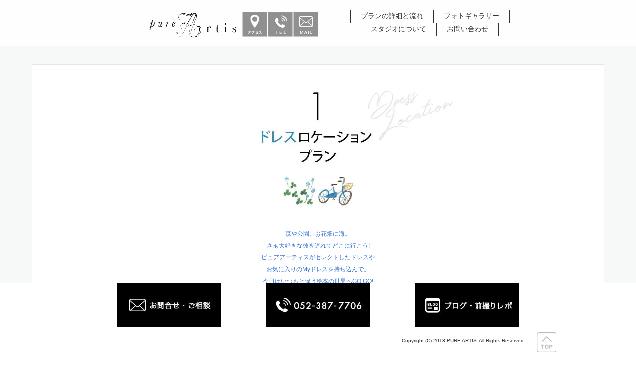

--- FILE ---
content_type: text/html; charset=UTF-8
request_url: https://www.pureartis.com/plan_flow.html
body_size: 7607
content:
<!DOCTYPE html>
<html lang="ja-JP">
 <head> 
  <meta charset="UTF-8"> 
  <meta http-equiv="content-type" content="text/html; charset=UTF-8"> 
  <meta name="robots" content="index"> 
  <meta name="viewport" content="width=device-width, initial-scale=1"> 
  <meta name="description" content="名古屋・岐阜・三重の人気フォトウェディング・前撮りならピュアアーティスがおすすめ。おしゃれな和装やドレスも充実の品揃え。結婚の写真だけ残したいおふたりにもオススメです！"> 
  <meta property="og:title" content="プランの詳細とお申込みの流れ｜結婚写真 名古屋 前撮りロケーションならピュアアーティス"> 
  <meta property="og:type" content="website"> 
  <meta property="og:image" content="http://www.pureartis.com/bdflashinfo/thumbnail.png"> 
  <meta property="og:url" content="http://www.pureartis.com/plan_flow.html"> 
  <meta property="og:site_name" content="結婚 写真 名古屋 前撮りロケーションならピュアアーティス"> 
  <meta property="og:description" content="名古屋・岐阜・三重の人気フォトウェディング・前撮りならピュアアーティスがおすすめ。おしゃれな和装やドレスも充実の品揃え。結婚の写真だけ残したいおふたりにもオススメです！"> 
  <meta name="twitter:card" content="summary_large_image"> 
  <meta name="twitter:image" content="http://www.pureartis.com/bdflashinfo/thumbnail.png"> 
  <meta name="note:card" content="summary_large_image"> 
  <link rel="canonical" href="http://www.pureartis.com/plan_flow.html"> 
  <title>プランの詳細とお申込みの流れ｜結婚写真 名古屋 前撮りロケーションならピュアアーティス</title> 
  <link rel="stylesheet" type="text/css" href="_module/styles/bind.css?v=17.0.3" id="bind-css"> 
  <link rel="stylesheet" type="text/css" href="_dress/pp019a/base.css?1737801936911"> 
  <link rel="stylesheet" type="text/css" href="plan_flow.css?1737801936920c0100" id="page-css">    
  <!-- Global site tag (gtag.js) - Google Analytics --> 
  <script async src="https://www.googletagmanager.com/gtag/js?id=UA-7764134-1"></script> 
  <script>
  window.dataLayer = window.dataLayer || [];
  function gtag(){dataLayer.push(arguments);}
  gtag('js', new Date());

  gtag('config', 'UA-7764134-1');
</script> 
  <!-- Google Tag Manager --> 
  <script>(function(w,d,s,l,i){w[l]=w[l]||[];w[l].push({'gtm.start':
new Date().getTime(),event:'gtm.js'});var f=d.getElementsByTagName(s)[0],
j=d.createElement(s),dl=l!='dataLayer'?'&l='+l:'';j.async=true;j.src=
'https://www.googletagmanager.com/gtm.js?id='+i+dl;f.parentNode.insertBefore(j,f);
})(window,document,'script','dataLayer','GTM-5RHSL8D2');</script> 
  <!-- End Google Tag Manager --> 
 </head> 
 <body id="l-1" class="l-1 -dress_pp019a bd-webp" data-type="responsive" data-ga-traking="true" data-page-animation="none"> 
  <!-- Google Tag Manager (noscript) --> 
  <noscript>
   <iframe src="https://www.googletagmanager.com/ns.html?id=GTM-5RHSL8D2" height="0" width="0" style="display:none;visibility:hidden"></iframe>
  </noscript> 
  <!-- End Google Tag Manager (noscript) --> 
  <div id="page" class="bg-window "> 
   <div class="bg-document"> 
    <noscript> 
     <div id="js-off"> 
      <img src="_module/images/noscript.gif" alt="Enable JavaScript in your browser. このウェブサイトはJavaScriptをオンにしてご覧下さい。"> 
     </div> 
    </noscript> 
    <div id="a-header" data-float="true" class="a-header   cssskin-_area_header"> 
     <header> 
      <div class="site_frame"> 
       <section> 
        <div id="bk86105744" class="b-plain c-sp-space_normal cssskin-_block_header" data-bk-id="bk86105744" data-shared="true" data-sharedname="_ヘッダ"> 
         <div class=" g-column -col2 -sp-col1"> 
          <div class=" column -column1"> 
           <h2 class=" c-title c-right"> 
            <div class=" d-ming"> 
             <div class=" c-images"> 
              <div class="c-img   "> 
               <a href="./" data-pid="5516207"> 
                <picture> 
                 <source type="image/webp" srcset="_src/84307002/logo_80_tomei.webp?v=1737801936659"> 
                 <img src="_src/84307002/logo_80_tomei.png?v=1737801936659" width="400" height="115" alt="PURE ARTIS" id="imgsrc84307002_1" class=" c-no_adjust" loading="lazy"> 
                </picture></a> 
              </div> 
              <div class="c-img   "> 
               <a href="pg187.html" data-pid="5516220"> 
                <picture> 
                 <source type="image/webp" srcset="_src/84306990/img20190425163215883697.webp?v=1737801936659"> 
                 <img src="_src/84306990/img20190425163215883697.jpg?v=1737801936659" width="100" height="100" alt="アクセス" id="imgsrc84306990_1" class=" c-no_adjust" loading="lazy"> 
                </picture></a> 
              </div> 
              <div class="c-img   "> 
               <a href="tel:0523877706"> 
                <picture> 
                 <source type="image/webp" srcset="_src/84306992/tel.webp?v=1737801936659"> 
                 <img src="_src/84306992/tel.jpg?v=1737801936659" width="100" height="100" alt="TEL" id="imgsrc84306992_1" class=" c-no_adjust" loading="lazy"> 
                </picture></a> 
              </div> 
              <div class="c-img   "> 
               <a href="contact.html" data-pid="5516232"> 
                <picture> 
                 <source type="image/webp" srcset="_src/84307000/img20190425163215883622.webp?v=1737801936659"> 
                 <img src="_src/84307000/img20190425163215883622.jpg?v=1737801936659" width="100" height="100" alt="メール" id="imgsrc84307000_1" class=" c-no_adjust" loading="lazy"> 
                </picture></a> 
              </div> 
             </div> 
            </div></h2> 
          </div> 
          <div class=" column -column2 -column-lasts"> 
           <nav> 
            <div id="js-globalNavigation" data-slide-type="upSlide" data-btn-position="leftTop" data-relative-on-tablet="true"> 
             <div class=" -menu_center"> 
              <ul class="c-menu -menu_b menu-parts"> 
               <li class=" c-left"><span class=" d-ming"><a href="plan_flow.html" target="_self" data-mypid="5516208" class=" c-current">プランの詳細と流れ</a></span><span class=" d-ming"></span></li> 
               <li class=" c-left"><span class=" d-ming"><a href="pg156.html" target="_self" data-pid="5516216">フォトギャラリー</a></span></li> 
               <li class=" c-left"><span class=" d-ming"><a href="aboutus.html" target="_self" data-pid="5516221">スタジオについて</a></span></li> 
               <li class=" c-left"><span class=" d-ming"><a href="contact.html" data-pid="5516232">お問い合わせ</a></span></li> 
              </ul> 
             </div> 
            </div> 
            <div id="spNavigationTrigger" class=" c-sp_navigation_btn"></div> 
           </nav> 
          </div> 
         </div> 
        </div> 
       </section> 
      </div> 
     </header> 
    </div> 
    <div id="a-billboard" class="a-billboard    cssskin-_area_billboard"> 
     <div class="site_frame"> 
      <section> 
      </section> 
     </div> 
    </div> 
    <main> 
     <div id="a-site_contents" class="a-site_contents  noskin"> 
      <article> 
       <div class="site_frame"> 
        <div class="g-column"> 
         <div id="a-main" class="a-main column -col12 "> 
          <section> 
           <div id="bk86105937" class="b-plain c-sp-space_init c-sp-padding_init" data-bk-id="bk86105937"> 
            <div class=" column -column1"> 
             <div class=" c-body"> 
              <div class="c-img   "> 
               <img src="_src/84307029/spacer.gif?v=1737801936659" width="10" height="10" alt="" id="imgsrc84307029_1" class=" c-no_adjust" loading="lazy"> 
              </div> 
             </div> 
            </div> 
           </div> 
           <div id="bk86105765" class="b-album c-space_normal c-sp-space_normal c-padding_normal c-sp-padding_normal cssskin-kadomaru" data-bk-id="bk86105765" data-shared="true" data-sharedname="_ドレスロケーションプラン1"> 
            <div class=" column -column1"> 
             <div class=" c-center c-photo"> 
              <div class="c-img   "> 
               <picture> 
                <source type="image/webp" srcset="_src/84307615/1.webp?v=1737801936659"> 
                <img src="_src/84307615/1.jpg?v=1737801936659" width="1000" height="498" alt="" id="imgsrc84307615_1" class=" c-no_adjust" loading="lazy"> 
               </picture> 
              </div> 
             </div> 
             <div class=" c-body c-center">
               &nbsp; 
             </div> 
             <div class=" c-body c-center"> 
              <span style="color:#3c78d8;" class=" d-small_font">森や公園、お花畑に海。</span> 
             </div> 
             <div class=" c-body c-center"> 
              <span style="color:#3c78d8;" class=" d-small_font">さぁ大好きな彼を連れてどこに行こう!</span> 
             </div> 
             <div class=" c-body c-center"> 
              <span style="color:#3c78d8;" class=" d-small_font">ピュアアーティスがセレクトしたドレスや</span> 
             </div> 
             <div class=" c-body c-center"> 
              <span style="color:#3c78d8;" class=" d-small_font">お気に入りのMyドレスを持ち込んで。</span> 
             </div> 
             <div class=" c-body c-center"> 
              <span style="color:#3c78d8;" class=" d-small_font">今日はいつもと違う絵本の世界へGO GO!</span> 
             </div> 
             <div class=" c-body c-left"> 
              <span>&nbsp;</span> 
             </div> 
             <div class=" c-left c-photo"> 
              <div class="c-img   "> 
               <picture> 
                <source type="image/webp" srcset="_src/84307605/190423_390.webp?v=1737801936659"> 
                <img src="_src/84307605/190423_390.jpg?v=1737801936659" width="720" height="480" alt="桜並木の中で立つ新婦" id="imgsrc84307605_1" loading="lazy"> 
               </picture> 
              </div> 
             </div> 
             <div class=" c-left c-photo"> 
              <div class="c-img   "> 
               <picture> 
                <source type="image/webp" srcset="_src/84307617/180511_243.webp?v=1737801936659"> 
                <img src="_src/84307617/180511_243.jpg?v=1737801936659" width="720" height="480" alt="桜並木の中で立つ新婦" id="imgsrc84307617_1" loading="lazy"> 
               </picture> 
              </div> 
             </div> 
             <div class=" c-body c-left">
               &nbsp; 
             </div> 
             <div class=" c-body c-left"> 
              <span style="color:#3c78d8;" class=" d-large_font d-underline"><span class=" d-bold">ドレスロケーションプラン 1箇所</span></span> 
             </div> 
             <div class=" c-body c-left"> 
              <span class=" d-small_font"><span class=" d-bold">ドレス1着・タキシード1着</span></span> 
             </div> 
             <div class=" c-body c-left"> 
              <span style="color:#f29595;">￥<span class=" d-larger_font">125,000</span>&nbsp;＋ TAX</span> 
             </div> 
             <div class=" c-body c-left"> 
              <span>&nbsp;&nbsp;</span> 
             </div> 
             <div class=" c-body c-left"> 
              <span class=" d-smallest_font"><span class=" d-bold"><span style="color:#000000;">プランに含まれるもの</span></span></span> 
             </div> 
             <div class=" c-body c-left"> 
              <span><span class=" d-bold"> 
                <div style="color:#000000;">
                  &nbsp; 
                 <div class="c-img   "> 
                  <picture> 
                   <source type="image/webp" srcset="_src/84307607/img20190425164621013774.webp?v=1737801936659"> 
                   <img src="_src/84307607/img20190425164621013774.jpg?v=1737801936659" width="180" height="255" alt="ドレス　タキシード　イラスト" id="imgsrc84307607_1" class=" c-no_adjust" loading="lazy"> 
                  </picture> 
                 </div>&nbsp; 
                 <div class="c-img   "> 
                  <picture> 
                   <source type="image/webp" srcset="_src/84307609/img20190425164621007252.webp?v=1737801936659"> 
                   <img src="_src/84307609/img20190425164621007252.jpg?v=1737801936659" width="180" height="255" alt="ヘアメイク　着付け　イラスト" id="imgsrc84307609_1" class=" c-no_adjust" loading="lazy"> 
                  </picture> 
                 </div>&nbsp; 
                 <div class="c-img   "> 
                  <picture> 
                   <source type="image/webp" srcset="_src/84307611/img20190425164621003811.webp?v=1737801936659"> 
                   <img src="_src/84307611/img20190425164621003811.jpg?v=1737801936659" width="180" height="255" alt="DVD　イラスト" id="imgsrc84307611_1" class=" c-no_adjust" loading="lazy"> 
                  </picture> 
                 </div>&nbsp; 
                 <div class="c-img   "> 
                  <picture> 
                   <source type="image/webp" srcset="_src/84307613/img20190425164621009709.webp?v=1737801936659"> 
                   <img src="_src/84307613/img20190425164621009709.jpg?v=1737801936659" width="180" height="255" alt="カメラ　イラスト" id="imgsrc84307613_1" class=" c-no_adjust" loading="lazy"> 
                  </picture> 
                 </div> 
                </div></span></span> 
             </div> 
             <div class=" c-body c-left">
               &nbsp; 
             </div> 
             <div class=" c-body c-left"> 
              <span class=" d-small_font">▷衣装（ドレス1着＋タキシード1着）</span> 
             </div> 
             <div class=" c-body c-left"> 
              <span class=" d-small_font">　ドレスは約20着、タキシードは6種類。</span> 
             </div> 
             <div class=" c-body c-left"> 
              <span class=" d-small_font"><span>　※それぞれランクアップ衣装があります。</span></span> 
             </div> 
             <div class=" c-body c-left"> 
              <span class=" d-small_font"> ▷ヘアメイク＋着付け＋撮影小物</span> 
             </div> 
             <div class=" c-body c-left"> 
              <span class=" d-small_font">　アクセサリー、ヘッドパーツ、ブーケ付。</span> 
             </div> 
             <div class=" c-body c-left"> 
              <span class=" d-small_font">▷すべての撮影データ(約150カット）</span> 
             </div> 
             <div class=" c-body c-left"> 
              <span class=" d-small_font">　撮影時間は約1時間。</span> 
             </div> 
             <div class=" c-body c-left"> 
              <span class=" d-smallest_font">※ロケ移動費、施設使用料は別途ご請求いたします。</span> 
             </div> 
            </div> 
           </div> 
           <div id="bk86105939" class="b-plain c-space_normal c-sp-space_normal c-padding_normal c-sp-padding_normal cssskin-kadomaru" data-bk-id="bk86105939" data-shared="true" data-sharedname="_ドレスロケーションプラン2"> 
            <div class=" column -column1" id="studio"> 
             <div class=" c-body"> 
              <div class="c-img   "> 
               <picture> 
                <source type="image/webp" srcset="_src/84307037/180722_525.webp?v=1737801936659"> 
                <img src="_src/84307037/180722_525.jpg?v=1737801936659" width="720" height="480" alt="桜並木の中で立つ新婦" id="imgsrc84307037_1" loading="lazy"> 
               </picture> 
              </div> 
              <br> 
              <div class="c-img   "> 
               <picture> 
                <source type="image/webp" srcset="_src/84307352/190403_348.webp?v=1737801936659"> 
                <img src="_src/84307352/190403_348.jpg?v=1737801936659" width="720" height="480" alt="桜並木の中で立つ新婦" id="imgsrc84307352_1" loading="lazy"> 
               </picture> 
              </div> 
              <br>&nbsp; 
              <br> 
              <span style="color:#3c78d8;" class=" d-large_font d-underline"><span class=" d-bold">ドレスロケーションプラン 2箇所</span></span> 
              <br> 
              <span class=" d-small_font"><span class=" d-bold">ドレス2着・タキシード1着</span></span> 
              <br> 
              <span style="color:#f29595;">￥<span class=" d-larger_font">150,000</span>&nbsp;＋ TAX</span> 
              <br>&nbsp; 
              <br> 
              <span class=" d-smallest_font"><span class=" d-bold"><span style="color:#000000;">プランに含まれるもの</span></span></span> 
              <br> 
              <span class=" d-smallest_font"><span class=" d-bold"> 
                <div style="color:#000000;">
                  &nbsp; 
                 <div class="c-img   "> 
                  <picture> 
                   <source type="image/webp" srcset="_src/84307039/img20190425164621013774.webp?v=1737801936659"> 
                   <img src="_src/84307039/img20190425164621013774.jpg?v=1737801936659" width="180" height="255" alt="ドレス　タキシード　イラスト" id="imgsrc84307039_1" class=" c-no_adjust" loading="lazy"> 
                  </picture> 
                 </div>&nbsp; 
                 <div class="c-img   "> 
                  <picture> 
                   <source type="image/webp" srcset="_src/84307041/img20190425164621007252.webp?v=1737801936659"> 
                   <img src="_src/84307041/img20190425164621007252.jpg?v=1737801936659" width="180" height="255" alt="ヘアメイク　着付け　イラスト" id="imgsrc84307041_1" class=" c-no_adjust" loading="lazy"> 
                  </picture> 
                 </div>&nbsp; 
                 <div class="c-img   "> 
                  <picture> 
                   <source type="image/webp" srcset="_src/84307043/img20190425164621003811.webp?v=1737801936659"> 
                   <img src="_src/84307043/img20190425164621003811.jpg?v=1737801936659" width="180" height="255" alt="DVD　イラスト" id="imgsrc84307043_1" class=" c-no_adjust" loading="lazy"> 
                  </picture> 
                 </div>&nbsp; 
                 <div class="c-img   "> 
                  <picture> 
                   <source type="image/webp" srcset="_src/84307045/img20190425164621009709.webp?v=1737801936659"> 
                   <img src="_src/84307045/img20190425164621009709.jpg?v=1737801936659" width="180" height="255" alt="カメラ　イラスト" id="imgsrc84307045_1" class=" c-no_adjust" loading="lazy"> 
                  </picture> 
                 </div> 
                </div></span></span> 
              <br> 
              <span class=" d-small_font">▷衣装（ドレス2着＋タキシード1着）</span> 
              <br> 
              <span class=" d-small_font">　ドレスは約20着、タキシードは6種類。</span> 
              <br> 
              <span class=" d-small_font"><span>　※それぞれランクアップ衣装があります。</span></span> 
              <br> 
              <span class=" d-small_font"> ▷ヘアメイク＋着付け＋撮影小物</span> 
              <br> 
              <span class=" d-small_font">　アクセサリー、ヘッドパーツ、ブーケ付。</span> 
              <br> 
              <span class=" d-small_font">▷すべての撮影データ(約250</span> 
              <span class=" d-small_font">カット）</span> 
              <br> 
              <span class=" d-small_font">　撮影時間は約2時間。</span> 
              <br> 
              <span class=" d-smallest_font">※ロケ移動費、施設使用料は別途ご請求いたします。</span> 
             </div> 
            </div> 
           </div> 
           <div id="bk86105952" class="b-album c-space_normal c-sp-space_normal c-padding_normal c-sp-padding_normal cssskin-_gallery" data-bk-id="bk86105952" data-shared="true" data-sharedname="_フォトギャラリードレスロケーション"> 
            <div class=" column -column1"> 
             <div class=" c-photo"> 
              <div class="c-img   "> 
               <picture> 
                <source type="image/webp" srcset="_src/84307320/180511_243.webp?v=1737801936659"> 
                <img src="_src/84307320/180511_243.jpg?v=1737801936659" width="720" height="480" alt="" id="imgsrc84307320_1" class=" c-no_adjust" loading="lazy"> 
               </picture> 
              </div> 
             </div> 
             <div class=" c-photo"> 
              <div class="c-img   "> 
               <picture> 
                <source type="image/webp" srcset="_src/84307340/180722_525.webp?v=1737801936659"> 
                <img src="_src/84307340/180722_525.jpg?v=1737801936659" width="720" height="480" alt="" id="imgsrc84307340_1" class=" c-no_adjust" loading="lazy"> 
               </picture> 
              </div> 
             </div> 
             <div class=" c-photo">
               &nbsp; 
              <br>&nbsp; 
              <br> 
              <div class="c-img   "> 
               <picture> 
                <source type="image/webp" srcset="_src/84307322/180617_566.webp?v=1737801936659"> 
                <img src="_src/84307322/180617_566.jpg?v=1737801936659" width="720" height="480" alt="" id="imgsrc84307322_1" class=" c-no_adjust" loading="lazy"> 
               </picture> 
              </div> 
             </div> 
             <div class=" c-photo">
               &nbsp; 
              <br> 
              <div class="c-img   "> 
               <picture> 
                <source type="image/webp" srcset="_src/84307324/180822_505.webp?v=1737801936659"> 
                <img src="_src/84307324/180822_505.jpg?v=1737801936659" width="720" height="480" alt="" id="imgsrc84307324_1" class=" c-no_adjust" loading="lazy"> 
               </picture> 
              </div> 
             </div> 
             <div class=" c-photo"> 
              <div class=" c-images"> 
               <div class="c-img   "> 
                <picture> 
                 <source type="image/webp" srcset="_src/84307326/181017_482.webp?v=1737801936659"> 
                 <img src="_src/84307326/181017_482.jpg?v=1737801936659" width="480" height="720" alt="" id="imgsrc84307326_1" class=" c-no_adjust" loading="lazy"> 
                </picture> 
               </div> 
               <div class="c-img   "> 
                <picture> 
                 <source type="image/webp" srcset="_src/84307336/180511_471.webp?v=1737801936659"> 
                 <img src="_src/84307336/180511_471.jpg?v=1737801936659" width="480" height="720" alt="" id="imgsrc84307336_1" class=" c-no_adjust" loading="lazy"> 
                </picture> 
               </div> 
              </div> 
             </div> 
             <div class=" c-photo"> 
              <div class="c-img   "> 
               <picture> 
                <source type="image/webp" srcset="_src/84307328/181025_264.webp?v=1737801936659"> 
                <img src="_src/84307328/181025_264.jpg?v=1737801936659" width="720" height="480" alt="" id="imgsrc84307328_1" class=" c-no_adjust" loading="lazy"> 
               </picture> 
              </div> 
             </div> 
             <div class=" c-photo"> 
              <div class="c-img   "> 
               <picture> 
                <source type="image/webp" srcset="_src/84307342/180511_372.webp?v=1737801936659"> 
                <img src="_src/84307342/180511_372.jpg?v=1737801936659" width="720" height="480" alt="" id="imgsrc84307342_1" class=" c-no_adjust" loading="lazy"> 
               </picture> 
              </div> 
             </div> 
             <div class=" c-photo"> 
              <div class="c-img   "> 
               <picture> 
                <source type="image/webp" srcset="_src/84307330/181116_022.webp?v=1737801936659"> 
                <img src="_src/84307330/181116_022.jpg?v=1737801936659" width="720" height="480" alt="" id="imgsrc84307330_1" class=" c-no_adjust" loading="lazy"> 
               </picture> 
              </div> 
             </div> 
             <div class=" c-photo"> 
              <div class="c-img   "> 
               <picture> 
                <source type="image/webp" srcset="_src/84307338/180617_438.webp?v=1737801936659"> 
                <img src="_src/84307338/180617_438.jpg?v=1737801936659" width="720" height="480" alt="" id="imgsrc84307338_1" class=" c-no_adjust" loading="lazy"> 
               </picture> 
              </div> 
             </div> 
             <div class=" c-photo"> 
              <div class=" c-images"> 
               <div class="c-img   "> 
                <picture> 
                 <source type="image/webp" srcset="_src/84307332/181116_124.webp?v=1737801936659"> 
                 <img src="_src/84307332/181116_124.jpg?v=1737801936659" width="480" height="720" alt="" id="imgsrc84307332_1" class=" c-no_adjust" loading="lazy"> 
                </picture> 
               </div> 
               <div class="c-img   "> 
                <picture> 
                 <source type="image/webp" srcset="_src/84307334/190423_369.webp?v=1737801936659"> 
                 <img src="_src/84307334/190423_369.jpg?v=1737801936659" width="480" height="720" alt="" id="imgsrc84307334_1" class=" c-no_adjust" loading="lazy"> 
                </picture> 
               </div> 
              </div> 
             </div> 
            </div> 
           </div> 
           <div id="bk86105940" class="b-album c-space_normal c-sp-space_normal c-padding_normal c-sp-padding_normal cssskin-kadomaru" data-bk-id="bk86105940" data-shared="true" data-sharedname="_アルバムシンプル"> 
            <div class=" column -column1"> 
             <div class=" c-center c-photo"> 
              <div class="c-img   "> 
               <picture> 
                <source type="image/webp" srcset="_src/84307524/190215_002-min.webp?v=1737801936659"> 
                <img src="_src/84307524/190215_002-min.jpg?v=1737801936659" width="720" height="480" alt="" id="imgsrc84307524_1" loading="lazy"> 
               </picture> 
              </div> 
             </div> 
             <div class=" c-body c-center">
               &nbsp; 
             </div> 
             <div class=" c-body c-center"> 
              <span style="color:#647b89;" class=" d-small_font">アルバムを手した時の喜びを</span> 
             </div> 
             <div class=" c-body c-center"> 
              <span style="color:#647b89;" class=" d-small_font">たくさんのおふたりにお伝したい。</span> 
             </div> 
             <div class=" c-body c-center"> 
              <span style="color:#647b89;" class=" d-small_font">見返すたびに最高の1日がよみがえります。</span> 
             </div> 
             <div class=" c-body c-center"> 
              <span style="color:#647b89;" class=" d-small_font">一生の宝物をお届けします。</span> 
             </div> 
             <div class=" c-body c-center">
               &nbsp; 
             </div> 
             <div class=" c-body c-center"> 
              <hr class="c-hr"> &nbsp; 
             </div> 
             <div class=" c-body c-left"> 
              <span style="color:#647b89;" class=" d-large_font d-underline"><span class=" d-bold">シンプルアルバム</span></span> 
             </div> 
             <div class=" c-body c-left"> 
              <span class=" d-small_font"><span class=" d-bold">写真を見やすくシンプルにレイアウトした</span></span> 
             </div> 
             <div class=" c-body c-left"> 
              <span class=" d-small_font"><span class=" d-bold">ハイクオリティアルバムです。</span></span> 
             </div> 
             <div class=" c-body c-left"> 
              <span style="color:#f97575;">30ページ ￥<span class=" d-larger_font">50,000</span>&nbsp;＋ TAX</span> 
             </div> 
             <div class=" c-body c-left"> 
              <span>&nbsp;&nbsp;</span> 
             </div> 
             <div class=" c-left c-photo"> 
              <div class="c-img   "> 
               <picture> 
                <source type="image/webp" srcset="_src/84307518/dsc01700-min.webp?v=1737801936659"> 
                <img src="_src/84307518/dsc01700-min.jpg?v=1737801936659" width="720" height="480" alt="アルバムの表紙" id="imgsrc84307518_1" loading="lazy"> 
               </picture> 
              </div> 
             </div> 
             <div class=" c-body c-left">
               &nbsp; 
             </div> 
             <div class=" c-left c-photo"> 
              <div class="c-img   "> 
               <picture> 
                <source type="image/webp" srcset="_src/84307520/dsc01705-min.webp?v=1737801936659"> 
                <img src="_src/84307520/dsc01705-min.jpg?v=1737801936659" width="720" height="480" alt="和装のアルバム" id="imgsrc84307520_1" loading="lazy"> 
               </picture> 
              </div> 
             </div> 
             <div class=" c-body c-left">
               &nbsp; 
             </div> 
             <div class=" c-left c-photo"> 
              <div class="c-img   "> 
               <picture> 
                <source type="image/webp" srcset="_src/84307522/dsc01714-min.webp?v=1737801936659"> 
                <img src="_src/84307522/dsc01714-min.jpg?v=1737801936659" width="720" height="480" alt="ひまわりのアルバム" id="imgsrc84307522_1" loading="lazy"> 
               </picture> 
              </div> 
             </div> 
             <div class=" c-body c-left">
               &nbsp; 
             </div> 
             <div class=" c-body c-left"> 
              <span class=" d-small_font">▷デザインはすべてオリジナルです。</span> 
             </div> 
             <div class=" c-body c-left"> 
              <span class=" d-smallest_font">※スタジオでサンプルをご覧いただけます。</span> 
             </div> 
             <div class=" c-body c-left"> 
              <span class=" d-smallest_font">※10ページ単位でページの増減が出来ます。</span> 
             </div> 
             <div class=" c-body c-left">
               &nbsp; 
             </div> 
            </div> 
           </div> 
           <div id="bk86106093" class="b-plain c-space_normal c-sp-space_normal cssskin-kadomaru" data-bk-id="bk86106093" data-shared="true" data-sharedname="_撮影プラン"> 
            <div class=" column -column1"> 
             <div class=" c-body c-center"> 
              <div class="c-img   "> 
               <picture> 
                <source type="image/webp" srcset="_src/84307571/img20190524233322947041.webp?v=1737801936659"> 
                <img src="_src/84307571/img20190524233322947041.jpg?v=1737801936659" width="500" height="298" alt="" id="imgsrc84307571_1" class=" c-no_adjust" loading="lazy"> 
               </picture> 
              </div> 
             </div> 
             <div class=" c-body c-center"> 
              <span class=" d-small_font">掲載のプラン以外にも</span> 
             </div> 
             <div class=" c-body c-center"> 
              <span class=" d-small_font">ご希望に合わせて</span> 
             </div> 
             <div class=" c-body c-center"> 
              <span class=" d-small_font">自由にカスタマイズ可能です!</span> 
             </div> 
             <div class=" c-body c-center"> 
              <span class=" d-small_font">ぜひお気軽にご相談くださいませ。</span> 
             </div> 
             <div class=" c-body c-center">
               &nbsp; 
             </div> 
             <div class=" c-body c-center"> 
              <div class="c-img   "> 
               <a href="plan_flow.html" data-mypid="5516208"> 
                <picture> 
                 <source type="image/webp" srcset="_src/84307573/img20200707111256516206.webp?v=1737801936659"> 
                 <img src="_src/84307573/img20200707111256516206.jpg?v=1737801936659" width="999" height="498" alt="ドレスロケーションプラン" id="imgsrc84307573_1" class=" c-no_adjust" loading="lazy"> 
                </picture></a> 
              </div> 
             </div> 
             <div class=" c-body c-center">
               &nbsp; 
             </div> 
             <div class=" c-body c-center"> 
              <div class="c-img   "> 
               <a href="pg158.html" data-pid="5516209"> 
                <picture> 
                 <source type="image/webp" srcset="_src/84307575/img20190524233322962843.webp?v=1737801936659"> 
                 <img src="_src/84307575/img20190524233322962843.jpg?v=1737801936659" width="1000" height="498" alt="ドレススタジオプラン" id="imgsrc84307575_1" class=" c-no_adjust" loading="lazy"> 
                </picture></a> 
              </div> 
             </div> 
             <div class=" c-body c-center">
               &nbsp; 
             </div> 
             <div class=" c-body c-center"> 
              <div class="c-img   "> 
               <a href="pg159.html" data-pid="5516210"> 
                <picture> 
                 <source type="image/webp" srcset="_src/84307581/img20190524233323072049.webp?v=1737801936659"> 
                 <img src="_src/84307581/img20190524233323072049.jpg?v=1737801936659" width="1000" height="498" alt="和装ロケーションプラン" id="imgsrc84307581_1" class=" c-no_adjust" loading="lazy"> 
                </picture></a> 
              </div> 
             </div> 
             <div class=" c-body c-center">
               &nbsp; 
             </div> 
             <div class=" c-body c-center"> 
              <div class="c-img   "> 
               <a href="pg160.html" data-pid="5516211"> 
                <picture> 
                 <source type="image/webp" srcset="_src/84307577/img20190524233322963827.webp?v=1737801936659"> 
                 <img src="_src/84307577/img20190524233322963827.jpg?v=1737801936659" width="1000" height="498" alt="和装スタジオプラン" id="imgsrc84307577_1" class=" c-no_adjust" loading="lazy"> 
                </picture></a> 
              </div> 
             </div> 
             <div class=" c-body c-center">
               &nbsp; 
             </div> 
             <div class=" c-body c-center"> 
              <div class="c-img   "> 
               <a href="pg188.html" data-pid="5516212"> 
                <picture> 
                 <source type="image/webp" srcset="_src/84307583/img20190524233322963232.webp?v=1737801936659"> 
                 <img src="_src/84307583/img20190524233322963232.jpg?v=1737801936659" width="1000" height="498" alt="ドレスと和装ロケーションプラン" id="imgsrc84307583_1" class=" c-no_adjust" loading="lazy"> 
                </picture></a> 
              </div> 
             </div> 
             <div class=" c-body c-center">
               &nbsp; 
             </div> 
             <div class=" c-body c-center"> 
              <div class="c-img   "> 
               <a href="pg189.html" data-pid="5516213"> 
                <picture> 
                 <source type="image/webp" srcset="_src/84307579/img20190524233322962662.webp?v=1737801936659"> 
                 <img src="_src/84307579/img20190524233322962662.jpg?v=1737801936659" width="1000" height="498" alt="自宅着付けプラン" id="imgsrc84307579_1" class=" c-no_adjust" loading="lazy"> 
                </picture></a> 
              </div> 
             </div> 
            </div> 
           </div> 
           <div id="bk86105972" class="b-plain c-space_normal c-sp-space_normal c-padding_normal c-sp-padding_normal" data-bk-id="bk86105972" data-shared="true" data-sharedname="_各種ボタン"> 
            <div class=" column -column1"> 
             <div class=" c-body c-center"> 
              <div class="c-img   "> 
               <a href="pg190.html" data-pid="5516218"> 
                <picture> 
                 <source type="image/webp" srcset="_src/84307149/img20190425220439297343.webp?v=1737801936659"> 
                 <img src="_src/84307149/img20190425220439297343.jpg?v=1737801936659" width="350" height="100" alt="ドレス" id="imgsrc84307149_1" class=" c-no_adjust" loading="lazy"> 
                </picture></a> 
              </div>&nbsp;&nbsp; 
              <div class="c-img   "> 
               <a href="pg193.html" data-pid="5516219"> 
                <picture> 
                 <source type="image/webp" srcset="_src/84307151/img20190425220439299122.webp?v=1737801936659"> 
                 <img src="_src/84307151/img20190425220439299122.jpg?v=1737801936659" width="350" height="100" alt="打掛" id="imgsrc84307151_1" class=" c-no_adjust" loading="lazy"> 
                </picture></a> 
              </div> 
             </div> 
             <div class=" c-body c-center">
               &nbsp; 
             </div> 
             <div class=" c-body c-center"> 
              <div class="c-img   "> 
               <a href="pg156.html" data-pid="5516216"> 
                <picture> 
                 <source type="image/webp" srcset="_src/84307143/img20190425220439296685.webp?v=1737801936659"> 
                 <img src="_src/84307143/img20190425220439296685.jpg?v=1737801936659" width="350" height="100" alt="フォトギャラリー" id="imgsrc84307143_1" class=" c-no_adjust" loading="lazy"> 
                </picture></a> 
              </div>&nbsp;&nbsp; 
              <div class="c-img   "> 
               <a href="pg192.html" data-pid="5516215"> 
                <picture> 
                 <source type="image/webp" srcset="_src/84307145/img20190425220439297868.webp?v=1737801936659"> 
                 <img src="_src/84307145/img20190425220439297868.jpg?v=1737801936659" width="350" height="100" alt="アルバム" id="imgsrc84307145_1" class=" c-no_adjust" loading="lazy"> 
                </picture></a> 
              </div> 
             </div> 
             <div class=" c-body c-center">
               &nbsp; 
             </div> 
             <div class=" c-body c-center"> 
              <div class="c-img   "> 
               <a href="pg111.html#_kodawari" data-pid="5516217"> 
                <picture> 
                 <source type="image/webp" srcset="_src/84307147/img20190426214028723632.webp?v=1737801936659"> 
                 <img src="_src/84307147/img20190426214028723632.jpg?v=1737801936659" width="350" height="100" alt="こだわり" id="imgsrc84307147_1" class=" c-no_adjust" loading="lazy"> 
                </picture></a> 
              </div>&nbsp;&nbsp; 
              <div class="c-img   "> 
               <a href="pg111.html#_nagare" data-pid="5516217"> 
                <picture> 
                 <source type="image/webp" srcset="_src/84307153/img20190425220439300182.webp?v=1737801936659"> 
                 <img src="_src/84307153/img20190425220439300182.jpg?v=1737801936659" width="350" height="100" alt="当日までの流れ" id="imgsrc84307153_1" class=" c-no_adjust" loading="lazy"> 
                </picture></a> 
              </div> 
             </div> 
            </div> 
           </div> 
           <div id="bk86105973" class="b-plain c-space_normal c-sp-space_normal c-padding_normal c-sp-padding_normal" data-bk-id="bk86105973"> 
            <div class=" column -column1"> 
             <p class=" c-body">&nbsp;<br>&nbsp;<br>&nbsp;</p> 
            </div> 
           </div> 
          </section> 
         </div> 
        </div> 
       </div> 
      </article> 
     </div> 
    </main> 
    <div id="a-footer" data-float="true" class="a-footer   cssskin-_area_footer"> 
     <footer> 
      <div class="site_frame"> 
       <div id="bk86105748" class="b-plain c-space_normal c-sp-space_normal is-pc-hide cssskin-_block_footer" data-bk-id="bk86105748" data-shared="true" data-sharedname="_ページトップ"> 
        <div class=" column -column1"> 
         <div class=" c-body c-right"> 
          <div class="c-img    js-mouse_overs"> 
           <a href="#top" class=" js-link_scroller"> 
            <picture> 
             <source type="image/webp" srcset="_src/84306090/pagetop.webp?v=1737801936659"> 
             <img src="_src/84306090/pagetop.png?v=1737801936659" width="120" height="120" alt="" id="imgsrc84306090_1" class=" c-no_adjust" loading="lazy"> 
            </picture> 
            <picture> 
             <source type="image/webp" srcset="_src/84306092/pagetop.webp?v=1737801936659"> 
             <img src="_src/84306092/pagetop.png?v=1737801936659" alt="" id="imgsrc84306092_2" class=" js-over_img c-no_adjust"> 
            </picture></a> 
          </div> 
         </div> 
        </div> 
       </div> 
       <div id="bk86105749" class="b-plain c-sp-space_init c-sp-padding_init cssskin-_block_contact" data-bk-id="bk86105749" data-shared="true" data-sharedname="_フッタ"> 
        <div class=" g-column -col3 -sp-col3"> 
         <div class=" column -column1"> 
          <div class=" c-body c-center"> 
           <div class="c-img   "> 
            <a href="contact.html" data-pid="5516232"> 
             <picture> 
              <source type="image/webp" srcset="_src/84306994/img20190425163219774309.webp?v=1737801936659"> 
              <img src="_src/84306994/img20190425163219774309.jpg?v=1737801936659" width="350" height="150" alt="お問い合わせ　メール" id="imgsrc84306994_1" class=" c-no_adjust" loading="lazy"> 
             </picture></a> 
           </div> 
          </div> 
         </div> 
         <div class=" column -column2"> 
          <div class=" c-body c-center"> 
           <div class="c-img   "> 
            <a href="tel:0523877706"> 
             <picture> 
              <source type="image/webp" srcset="_src/84306996/img20190425163219776528.webp?v=1737801936659"> 
              <img src="_src/84306996/img20190425163219776528.jpg?v=1737801936659" width="350" height="150" alt="お問い合わせ　052-387-7706" id="imgsrc84306996_1" class=" c-no_adjust" loading="lazy"> 
             </picture></a> 
           </div> 
          </div> 
         </div> 
         <div class=" column -column3 -column-lasts"> 
          <div class=" c-body c-center"> 
           <div class="c-img   "> 
            <a href="https://ameblo.jp/honokana2/" target="_blank" rel="noopener noreferrer"> 
             <picture> 
              <source type="image/webp" srcset="_src/84306998/img20190425163219774198.webp?v=1737801936659"> 
              <img src="_src/84306998/img20190425163219774198.jpg?v=1737801936659" width="350" height="150" alt="ブログ　前撮りレポート" id="imgsrc84306998_1" class=" c-no_adjust" loading="lazy"> 
             </picture></a> 
           </div> 
          </div> 
         </div> 
        </div> 
       </div> 
       <div id="bk86105750" class="b-plain c-sp-space_normal is-sp-hide cssskin-_block_footer" data-bk-id="bk86105750" data-shared="true" data-sharedname="_コピーライト"> 
        <div class=" column -column1"> 
         <div class="c-credit c-right">
           Copyright (C) 2018 PURE ARTIS. All Rights Reserved.　　 
          <div class="c-img    js-mouse_overs"> 
           <a href="#top" class=" js-link_scroller"> 
            <picture> 
             <source type="image/webp" srcset="_src/84306515/pagetop.webp?v=1737801936659"> 
             <img src="_src/84306515/pagetop.png?v=1737801936659" width="120" height="120" alt="" id="imgsrc84306515_1" class=" c-no_adjust" loading="lazy"> 
            </picture> 
            <picture> 
             <source type="image/webp" srcset="_src/84306517/pagetop.webp?v=1737801936659"> 
             <img src="_src/84306517/pagetop.png?v=1737801936659" alt="" id="imgsrc84306517_2" class=" js-over_img c-no_adjust"> 
            </picture></a> 
          </div> 
         </div> 
        </div> 
       </div> 
      </div> 
     </footer> 
    </div> 
    <div id="w-top-left" class="w-base w-top w-left"> 
    </div> 
    <div id="w-top-right" class="w-base w-top w-right"> 
    </div> 
    <div id="w-middle-left" class="w-base w-middle w-left"> 
    </div> 
    <div id="w-middle-right" class="w-base w-middle w-right"> 
    </div> 
    <div id="w-bottom-left" class="w-base w-bottom w-left"> 
    </div> 
    <div id="w-bottom-right" class="w-base w-bottom w-right"> 
    </div> 
   </div> 
  </div> 
  <script type="text/javascript">
<!--
var css_list = ['_csslinkbtn/btn-import.css'];
var page_update = 1737801936659;
//-->
</script> 
  <script src="_module/lib/lib.js?v=17.0.3" defer></script> 
  <script src="_module/scripts/bind.js?v=17.0.3" id="script-js" defer></script> 
  <!--[if lt IE 9]><script src="_module/lib/html5shiv.min.js?v=17.0.3"></script><![endif]--> 
  <!-- custom_tags_start --> 
  <script defer type="text/javascript">
</script> 
  <!-- custom_tags_end -->  
 </body>
</html>

--- FILE ---
content_type: text/css
request_url: https://www.pureartis.com/_dress/pp019a/base.css?1737801936911
body_size: 2576
content:
@charset "utf-8";.-dress_pp019a  {color:#333333;font-family:font-family: Lato, "Noto Sans JP", "游ゴシック Medium", "游ゴシック体", "Yu Gothic Medium", YuGothic, "ヒラギノ角ゴ ProN", "Hiragino Kaku Gothic ProN", "メイリオ", Meiryo, "ＭＳ Ｐゴシック", "MS PGothic", sans-serif;;}.-dress_pp019a .a-header .c-lead {font-size:14px;line-height:1.7em;}.-dress_pp019a .c-menu.-menu_a li {border-style:none;}.-dress_pp019a .c-large_headline a {margin-right:-1px;line-height:1.4em;}.-dress_pp019a .a-header .c-large_headline a {font-size:28px;margin-bottom:9px;}.-dress_pp019a .c-page_title {font-family:"Roboto",sans-serif;}.-dress_pp019a .c-title {line-height:1.6em;letter-spacing:1px;}.-dress_pp019a .c-body {font-size:14px;line-height:1.7em;}.-dress_pp019a .c-list_indent th {font-size:1.1em;font-weight:bold;color:#a86d86;border-top-color:#000000;border-bottom-color:#E3E9EB;border-left-color:#000000;border-right-color:#000000;}.-dress_pp019a .a-main .c-title {padding-bottom:35px;line-height:1.7em;}.-dress_pp019a .a-main .b-headlines .column {padding:25px 30px 25px 30px;color:#ffffff;}.-dress_pp019a .a-main .b-headlines .column.-column1 {background-color:#d78070;}.-dress_pp019a .a-main .b-headlines .column.-column2 {background-color:#479ecd;}.-dress_pp019a .a-main .b-headlines .column.-column3 {background-color:#eabd56;}.-dress_pp019a .a-main .b-headlines .column .c-lead {font-size:44px;border-radius:100px;padding-left:30px;padding-right:30px;color:#ffffff;font-weight:bold;position:relative;margin-bottom:10px;border:6px solid #ffffff;}.-dress_pp019a .a-main .b-headlines .column .c-small_headline {padding-bottom:10px;}.-dress_pp019a .a-main .b-headlines .column .c-body {padding-top:13px;}.-dress_pp019a .c-list_table {background-color:#ffffff;border-style:none;}.-dress_pp019a .c-list_table th {border-top-style:none;border-bottom:1px solid #cccccc;border-left-style:none;border-right-style:none;font-weight:bold;font-size:42px;line-height:1.2;vertical-align:middle;}.-dress_pp019a .c-list_table td {vertical-align:middle;border-bottom:1px solid #cccccc;font-size:14px;font-weight:bold;line-height:1.7;color:#595959;}.-dress_pp019a .a-footer .c-title {color:#ffffff;font-size:10rem;line-height:0.9em;font-weight:500;margin-top:-58px;letter-spacing:-5px;}.-dress_pp019a .m-motion.-i li a {background-image:linear-gradient(to bottom,#e3e9eb 0%,#e3e9eb 95%);color:#333333;border-color:#000000;opacity:1;}.-dress_pp019a .m-motion.-i .c-current {color:#333333;}.-dress_pp019a .m-motion.-i li .c-unlink {color:#333333;}.-dress_pp019a .m-motion.-h li a {background-color:#e3e9eb;color:#333333;}.-dress_pp019a .m-motion.-h .c-current {color:#333333;}.-dress_pp019a .m-motion.-h li .c-unlink {color:#333333;background-color:#e3e9eb;}.-dress_pp019a .m-motion.-j .c-current {color:#333333;padding-top:50px;padding-left:100px;}.-dress_pp019a .m-motion.-j li .c-unlink {color:#333333;}.-dress_pp019a .m-motion.-j li a {color:#333333;}.-dress_pp019a .m-motion.-j .lavalamp-object {border-color:#333333;}.-dress_pp019a .m-motion.-g .c-current {color:#333333;}.-dress_pp019a .m-motion.-g li a {color:#333333;}.-dress_pp019a .m-motion.-g li .c-unlink {color:#333333;}.-dress_pp019a .m-motion.-g .lavalamp-object {background-color:#e3e9eb;}.-dress_pp019a .m-motion.-f li a {color:#333333;opacity:1;border-style:none;}.-dress_pp019a .m-motion.-f .c-current {color:#333333;}.-dress_pp019a .m-motion.-f li .c-unlink {color:#333333;}.-dress_pp019a .m-motion.-f li ul li a {background-color:#e3e9eb;}.-dress_pp019a .m-motion.-f li ul li .c-unlink {background-color:#e3e9eb;}.-dress_pp019a .m-motion.-f li ul::before {border-top-color:#e3e9eb;}.-dress_pp019a .m-motion.-f li ul li::before {border-bottom-color:#e3e9eb;}.-dress_pp019a .m-motion.-f li a:hover {color:#000000;opacity:1;}.-dress_pp019a .m-motion.-i li a:hover {color:#999999;}.-dress_pp019a .m-motion.-h li a:hover {color:#999999;}.-dress_pp019a .m-motion.-j li a:hover {color:#999999;}.-dress_pp019a .m-motion.-g li a:hover {color:#999999;}.-dress_pp019a .c-menu.-menu_b li a {color:#333333;padding:0px 20px 0px 20px;}.-dress_pp019a .c-menu.-menu_b li .c-current {color:#333333;}.-dress_pp019a .c-menu.-menu_b li .c-unlink {color:#333333;padding:0px 20px 0px 20px;}.-dress_pp019a .c-menu.-menu_b li a:hover {color:#999999;}.-dress_pp019a .c-menu.-v.-menu_b li {padding:0px;}.-dress_pp019a .c-menu.-v.-menu_b li a {padding-top:20px;padding-bottom:20px;}.-dress_pp019a .c-menu.-v.-menu_b li .c-unlink {padding-top:20px;padding-bottom:20px;}.-dress_pp019a .c-menu.-v.-menu_b {margin-bottom:30px;}.-dress_pp019a .c-menu.-menu_a li a {color:#333333;line-height:1.6em;letter-spacing:0.03em;}.-dress_pp019a .c-menu.-menu_a li .c-current {color:#333333;}.-dress_pp019a .c-menu.-menu_a li .c-unlink {color:#000000;}.-dress_pp019a .c-menu.-v.-menu_a {border-style:none;}.-dress_pp019a .c-menu.-v.-menu_a li a {padding-top:15px;padding-bottom:15px;}.-dress_pp019a .c-menu.-v.-menu_a li .c-unlink {padding-top:15px;padding-bottom:15px;}.-dress_pp019a .c-menu.-menu_c li a {color:#333333;background-color:rgba(255, 255, 255, 0);}.-dress_pp019a .c-menu.-menu_c li .c-unlink {color:#333333;}.-dress_pp019a .c-menu.-menu_c li .c-current {color:#333333;}.-dress_pp019a .c-menu.-menu_c {background-color:#e3e9eb;}.-dress_pp019a .c-menu.-menu_c li {border-style:none;padding-top:10px;padding-bottom:10px;}.-dress_pp019a .c-menu.-menu_c li a:hover {color:#999999;}.-dress_pp019a .c-menu.-v.-menu_c li {padding:0px;}.-dress_pp019a .c-menu.-v.-menu_c li a {padding-top:15px;padding-bottom:15px;}.-dress_pp019a .c-menu.-v.-menu_c li .c-unlink {padding-top:15px;padding-bottom:15px;}.-dress_pp019a .c-menu.-menu_e {border-style:none;background-image:linear-gradient(to bottom,#e3e9eb 0%,#e3e9eb 0%);}.-dress_pp019a .c-menu.-menu_e li a {color:#333333;}.-dress_pp019a .c-menu.-menu_e li .c-current {color:#333333;}.-dress_pp019a .c-menu.-menu_e li .c-unlink {color:#333333;}.-dress_pp019a .c-menu.-menu_e li a:hover {background-color:rgba(255, 255, 255, 0);color:#999999;}.-dress_pp019a .c-menu.-v.-menu_e li a {background-image:linear-gradient(to bottom,rgba(255, 255, 255, 0) 0%,rgba(255, 255, 255, 0) 0%);}.-dress_pp019a .c-menu.-menu_d li .c-current {color:#333333;background-color:rgba(255, 255, 255, 0);}.-dress_pp019a .c-menu.-menu_d li .c-unlink {color:#333333;}.-dress_pp019a .c-menu.-menu_d li a {color:#333333;border-radius:5px;}.-dress_pp019a .c-menu.-menu_d {border-radius:5px;}.-dress_pp019a .c-menu.-menu_d li {border-radius:5px;}.-dress_pp019a .c-menu.-v.-menu_d li a {background-color:rgba(255, 255, 255, 0);}.-dress_pp019a .c-menu.-v.-menu_d li .c-unlink {background-color:rgba(255, 255, 255, 0);}.-dress_pp019a .c-menu.-v.-menu_d {background-color:#e3e9eb;padding:20px;}.-dress_pp019a .c-sp-closer {text-align:center;font-size:32px;}.-dress_pp019a .b-tab .b-tab_navigation a {background-color:#e3e9eb;}.-dress_pp019a.b-tab .b-tab_navigation a {background-color:#e3e9eb;}.-dress_pp019a .b-tab .b-tab_navigation .-active a {background-color:#333333;color:#ffffff;}.-dress_pp019a.b-tab .b-tab_navigation .-active a {background-color:#333333;color:#ffffff;}.-dress_pp019a .b-accordion .b-accordion_navigation a {background-color:#333333;color:#ffffff;}.-dress_pp019a.b-accordion .b-accordion_navigation a {background-color:#333333;color:#ffffff;}.-dress_pp019a .b-accordion .column {background-color:#fbf8f5;}.-dress_pp019a.b-accordion .column {background-color:#fbf8f5;}.-dress_pp019a .a-billboard {background-color:#f7f9f9;}.-dress_pp019a .a-billboard .b-plain .c-title {color:#ffffff;line-height:0.94em;display:block;opacity:0.9;letter-spacing:2px;font-size:28px;}.-dress_pp019a .a-billboard .b-plain .c-title a {color:#ffffff;}.-dress_pp019a .a-header a {color:#000000;}.-dress_pp019a .a-main .b-headlines .column a {color:#ffffff;}.-dress_pp019a .a-main .b-headlines .column .c-enclosure {border-color:#ffffff;}.-dress_pp019a .a-main .b-headlines .column .c-hr {border-color:#ffffff;}.-dress_pp019a .a-header .b-headlines .column .c-title {margin-top:-44px;}.-dress_pp019a .a-billboard .b-plain .c-large_headline {color:#ffffff;font-weight:500;line-height:1em;display:block;opacity:0.9;padding-top:300px;padding-bottom:0px;letter-spacing:-1px;margin-left:-10px;}.-dress_pp019a .a-main .b-plain .c-body {letter-spacing:0.01em;}.-dress_pp019a .c-list-no_mark li {font-size:18px;font-weight:bold;padding-bottom:5px;line-height:1.7em;}.-dress_pp019a .c-list-no_mark {background-color:#ffffff;padding:30px 30px 27px 30px;border:3px double #e3e9eb;}.-dress_pp019a .a-main .b-plain .c-large_headline {letter-spacing:1px;}.-dress_pp019a .a-footer a {color:#ffffff;}.-dress_pp019a .c-cart .c-list_table th {font-size:14px;font-weight:normal;}.-dress_pp019a .c-cart .c-list_table td {font-weight:normal;}.-dress_pp019a .a-main .b-headlines .column.-column4 {background-color:#b8d377;}.-dress_pp019a .a-main .b-headlines .column.-column5 {background-color:#6bbba5;}.-dress_pp019a .a-footer .c-menu.-menu_a li a {color:#ffffff;}.-dress_pp019a .a-footer .c-menu.-menu_a li .c-unlink {color:#ffffff;}.-dress_pp019a .a-footer .c-menu.-menu_b li a {color:#ffffff;}.-dress_pp019a .a-footer .c-menu.-menu_b li .c-unlink {color:#ffffff;}.-dress_pp019a .a-footer .m-motion.-f li a {color:#ffffff;}.-dress_pp019a .a-footer .m-motion.-f li .c-unlink {color:#ffffff;}.-dress_pp019a .a-footer .m-motion.-f li ul li .c-unlink {color:#000000;}.-dress_pp019a .a-footer .m-motion.-f li ul li a {color:#000000;}.-dress_pp019a .a-footer .m-motion.-g li .c-unlink {color:#ffffff;}.-dress_pp019a .a-footer .m-motion.-g li a {color:#ffffff;}.-dress_pp019a .a-footer .m-motion.-g .lavalamp-object {background-color:#555555;}.-dress_pp019a .a-footer .m-motion.-j li a {color:#ffffff;}.-dress_pp019a .a-footer .m-motion.-j li .c-unlink {color:#ffffff;}.-dress_pp019a .a-footer .m-motion.-i li .c-unlink {color:#ffffff;}.-dress_pp019a .a-billboard .b-plain .c-large_headline a {color:#ffffff;}.-dress_pp019a .a-footer .b-accordion .column {color:#333333;}.-dress_pp019a .a-footer .b-accordion .column a {color:#333333;}.-dress_pp019a .a-footer .c-list_table th {color:#333333;}.-dress_pp019a .a-header {background-color:rgba(255, 255, 255, 0.8);}.-dress_pp019a .a-main {background-color:#f7f9f9;}.-dress_pp019a .c-list_indent td a {color:#6b9fba;}.-dress_pp019a .c-body a {color:#6a9fba;}@media only screen and (max-width: 641px) {.-dress_pp019a .c-menu.-menu_a {height:100vh;}.-dress_pp019a .a-header .b-headlines .column.-column1 {width:100%;}.-dress_pp019a .a-main .c-title {font-size:20px;padding:10px 0px 10px 0px;}.-dress_pp019a .c-list_indent th {font-size:14px;}.-dress_pp019a .a-billboard .b-plain .c-title {font-size:8.5rem;margin-top:-5px;margin-left:0px;}.-dress_pp019a .a-billboard .b-plain .c-large_headline {font-size:4em;margin-left:0px;}.-dress_pp019a .a-main .c-list_table td {border-top-style:none;}.-dress_pp019a .a-main .c-list-no_mark li {font-size:15px;}.-dress_pp019a .a-main .c-list_table th {border-bottom-style:none;}.-dress_pp019a .c-body {line-height:1.5;}.-dress_pp019a .c-large_headline {font-size:18px;}.-dress_pp019a .c-small_headline {font-size:14px;}}@media print,screen and (max-width: 768px) {.-dress_pp019a .c-menu.-menu_b {width:100%;padding-left:5%;padding-right:5%;height:100vh;}.-dress_pp019a .c-menu.-menu_b li {padding-top:20px;padding-bottom:20px;}.-dress_pp019a .c-menu.-menu_a li {padding-top:15px;padding-bottom:15px;}.-dress_pp019a .c-menu.-v.-menu_a li {padding-top:15px;padding-bottom:15px;}.-dress_pp019a .c-menu.-v.-menu_a {height:100%;}.-dress_pp019a .c-menu.-v.-menu_a li a {border-style:none;}.-dress_pp019a .c-menu.-v.-menu_a li .c-unlink {border-style:none;}.-dress_pp019a .c-menu.-v.-menu_b {height:100%;}.-dress_pp019a .c-menu.-menu_c {padding:20px;height:100vh;}.-dress_pp019a .c-menu.-v.-menu_c {height:100%;}.bd-webp.-dress_pp019a .c-menu.-menu_e {padding:20px;height:100vh;}.bd-no-webp.-dress_pp019a .c-menu.-menu_e {padding:20px;height:100vh;}.-dress_pp019a .c-menu.-menu_e li {padding-top:10px;padding-bottom:10px;}.-dress_pp019a .c-menu.-v.-menu_e {height:100%;}.-dress_pp019a .c-menu.-menu_d {padding:20px;height:100vh;}.-dress_pp019a .c-menu.-v.-menu_d {height:100%;}.-dress_pp019a #spNavigationTrigger {border:1px solid #999999;background-color:rgba(255, 255, 255, 0.7);margin:12px 10px 0px 10px;position:fixed;}.-dress_pp019a #spNavigationTrigger .c-sp-navigation_line {border-color:#999999;}.-dress_pp019a .m-motion.-f li ul li a {background-color:rgba(74, 199, 137, 0);}.-dress_pp019a .m-motion.-f li ul li .c-unlink {background-color:rgba(74, 199, 137, 0);}.-dress_pp019a .m-motion.-f li {border-bottom-color:#aaaaaa;}.-dress_pp019a .a-footer .m-motion.-f li a {color:#ffffff;}.-dress_pp019a .a-footer .m-motion.-f li ul li a {color:#ffffff;}}/* created version 9.00*/


--- FILE ---
content_type: text/css
request_url: https://www.pureartis.com/plan_flow.css?1737801936920c0100
body_size: 2761
content:
#a-header,#a-ghost_header,#a-billboard,#a-site_contents,#a-footer{max-width:100%}.bd-no-webp #a-billboard{padding:0}.bd-webp #a-billboard{padding:0}@media only screen and (max-width:641px){.bd-no-webp #a-header{padding:0}.bd-webp #a-header{padding:0}.bd-no-webp #a-ghost_header{padding:0}.bd-webp #a-ghost_header{padding:0}.bd-no-webp #a-billboard{padding:0}.bd-webp #a-billboard{padding:0}.bd-no-webp #a-main{padding:0}.bd-webp #a-main{padding:0}.bd-no-webp #a-side-a{padding:0}.bd-webp #a-side-a{padding:0}.bd-no-webp #a-side-b{padding:0}.bd-webp #a-side-b{padding:0}.bd-no-webp #a-footer{padding:0}.bd-webp #a-footer{padding:0}}#bk86105744>div{margin:0 auto;max-width:900px}#bk86105744>div{padding-left:0;padding-top:20px;padding-right:0;padding-bottom:10px}.bd-no-webp #bk86105745{background-color:#f7f9f9}.bd-webp #bk86105745{background-color:#f7f9f9}#bk86105748>div{padding-left:0;padding-top:0;padding-right:30px;padding-bottom:10px}.bd-no-webp #bk86105751{background-color:#cbdbe2}.bd-webp #bk86105751{background-color:#cbdbe2}#bk86105765>div{margin:0 auto;max-width:850px}.bd-no-webp #bk86105749{background-color:#fff}.bd-webp #bk86105749{background-color:#fff}#bk86105749>div{margin:0 auto;max-width:900px}#bk86105752>div{margin:0 auto;max-width:100%}#bk86105939>div{margin:0 auto;max-width:850px}.bd-no-webp #bk86105750{background-color:#fff}.bd-webp #bk86105750{background-color:#fff}#bk86105750>div{margin:0 auto;max-width:1020px}#bk86105750>div{padding-left:30px;padding-top:10px;padding-right:30px;padding-bottom:10px}.bd-no-webp #bk86105940{background-color:#ccdbdd}.bd-webp #bk86105940{background-color:#ccdbdd}#bk86105940>div{margin:0 auto;max-width:850px}#bk86106093>div{margin:0 auto;max-width:1020px}#bk86106093>div{padding-left:50px;padding-top:0;padding-right:50px;padding-bottom:30px}#bk86105972>div{margin:0 auto;max-width:850px}.a-header .b-plain>.column,.a-header .b-plain>.g-column,.a-header .b-both_diff>.column,.a-header .b-both_diff>.g-column,.a-header .b-headlines>.column,.a-header .b-headlines>.g-column,.a-header .b-album>.column,.a-header .b-album>.g-column,.a-header .b-tab>.column,.a-header .b-tab>.g-column,.a-header .b-accordion>.column,.a-header .b-accordion>.g-column,.a-header .b-megamenu>nav,.a-header .b-carousel>.column,.a-header .b-carousel>.g-column,.a-ghost_header .b-plain>.column,.a-ghost_header .b-plain>.g-column,.a-ghost_header .b-both_diff>.column,.a-ghost_header .b-both_diff>.g-column,.a-ghost_header .b-headlines>.column,.a-ghost_header .b-headlines>.g-column,.a-ghost_header .b-album>.column,.a-ghost_header .b-album>.g-column,.a-ghost_header .b-tab>.column,.a-ghost_header .b-tab>.g-column,.a-ghost_header .b-accordion>.column,.a-ghost_header .b-accordion>.g-column,.a-ghost_header .b-megamenu>nav,.a-ghost_header .b-carousel>.column,.a-ghost_header .b-carousel>.g-column,.a-billboard .b-plain>.column,.a-billboard .b-plain>.g-column,.a-billboard .b-both_diff>.column,.a-billboard .b-both_diff>.g-column,.a-billboard .b-headlines>.column,.a-billboard .b-headlines>.g-column,.a-billboard .b-album>.column,.a-billboard .b-album>.g-column,.a-billboard .b-tab>.column,.a-billboard .b-tab>.g-column,.a-billboard .b-accordion>.column,.a-billboard .b-accordion>.g-column,.a-billboard .b-megamenu>nav,.a-billboard .b-carousel>.column,.a-billboard .b-carousel>.g-column,.a-main .b-plain>.column,.a-main .b-plain>.g-column,.a-main .b-both_diff>.column,.a-main .b-both_diff>.g-column,.a-main .b-headlines>.column,.a-main .b-headlines>.g-column,.a-main .b-album>.column,.a-main .b-album>.g-column,.a-main .b-tab>.column,.a-main .b-tab>.g-column,.a-main .b-accordion>.column,.a-main .b-accordion>.g-column,.a-main .b-megamenu>nav,.a-main .b-carousel>.column,.a-main .b-carousel>.g-column,.a-side-a .b-plain>.column,.a-side-a .b-plain>.g-column,.a-side-a .b-both_diff>.column,.a-side-a .b-both_diff>.g-column,.a-side-a .b-headlines>.column,.a-side-a .b-headlines>.g-column,.a-side-a .b-album>.column,.a-side-a .b-album>.g-column,.a-side-a .b-tab>.column,.a-side-a .b-tab>.g-column,.a-side-a .b-accordion>.column,.a-side-a .b-accordion>.g-column,.a-side-a .b-megamenu>nav,.a-side-a .b-carousel>.column,.a-side-a .b-carousel>.g-column,.a-side-b .b-plain>.column,.a-side-b .b-plain>.g-column,.a-side-b .b-both_diff>.column,.a-side-b .b-both_diff>.g-column,.a-side-b .b-headlines>.column,.a-side-b .b-headlines>.g-column,.a-side-b .b-album>.column,.a-side-b .b-album>.g-column,.a-side-b .b-tab>.column,.a-side-b .b-tab>.g-column,.a-side-b .b-accordion>.column,.a-side-b .b-accordion>.g-column,.a-side-b .b-megamenu>nav,.a-side-b .b-carousel>.column,.a-side-b .b-carousel>.g-column,.a-footer .b-plain>.column,.a-footer .b-plain>.g-column,.a-footer .b-both_diff>.column,.a-footer .b-both_diff>.g-column,.a-footer .b-headlines>.column,.a-footer .b-headlines>.g-column,.a-footer .b-album>.column,.a-footer .b-album>.g-column,.a-footer .b-tab>.column,.a-footer .b-tab>.g-column,.a-footer .b-accordion>.column,.a-footer .b-accordion>.g-column,.a-footer .b-megamenu>nav,.a-footer .b-carousel>.column,.a-footer .b-carousel>.g-column{margin:0 auto;max-width:1100px}@media only screen and (max-width:641px){.a-header .b-plain>.column,.a-header .b-plain>.g-column,.a-header .b-both_diff>.column,.a-header .b-both_diff>.g-column,.a-header .b-headlines>.column,.a-header .b-headlines>.g-column,.a-header .b-album>.column,.a-header .b-album>.g-column,.a-header .b-tab>.column,.a-header .b-tab>.g-column,.a-header .b-accordion>.column,.a-header .b-accordion>.g-column,.a-header .b-megamenu>nav,.a-header .b-carousel>.column,.a-header .b-carousel>.g-column,.a-ghost_header .b-plain>.column,.a-ghost_header .b-plain>.g-column,.a-ghost_header .b-both_diff>.column,.a-ghost_header .b-both_diff>.g-column,.a-ghost_header .b-headlines>.column,.a-ghost_header .b-headlines>.g-column,.a-ghost_header .b-album>.column,.a-ghost_header .b-album>.g-column,.a-ghost_header .b-tab>.column,.a-ghost_header .b-tab>.g-column,.a-ghost_header .b-accordion>.column,.a-ghost_header .b-accordion>.g-column,.a-ghost_header .b-megamenu>nav,.a-ghost_header .b-carousel>.column,.a-ghost_header .b-carousel>.g-column,.a-billboard .b-plain>.column,.a-billboard .b-plain>.g-column,.a-billboard .b-both_diff>.column,.a-billboard .b-both_diff>.g-column,.a-billboard .b-headlines>.column,.a-billboard .b-headlines>.g-column,.a-billboard .b-album>.column,.a-billboard .b-album>.g-column,.a-billboard .b-tab>.column,.a-billboard .b-tab>.g-column,.a-billboard .b-accordion>.column,.a-billboard .b-accordion>.g-column,.a-billboard .b-megamenu>nav,.a-billboard .b-carousel>.column,.a-billboard .b-carousel>.g-column,.a-main .b-plain>.column,.a-main .b-plain>.g-column,.a-main .b-both_diff>.column,.a-main .b-both_diff>.g-column,.a-main .b-headlines>.column,.a-main .b-headlines>.g-column,.a-main .b-album>.column,.a-main .b-album>.g-column,.a-main .b-tab>.column,.a-main .b-tab>.g-column,.a-main .b-accordion>.column,.a-main .b-accordion>.g-column,.a-main .b-megamenu>nav,.a-main .b-carousel>.column,.a-main .b-carousel>.g-column,.a-side-a .b-plain>.column,.a-side-a .b-plain>.g-column,.a-side-a .b-both_diff>.column,.a-side-a .b-both_diff>.g-column,.a-side-a .b-headlines>.column,.a-side-a .b-headlines>.g-column,.a-side-a .b-album>.column,.a-side-a .b-album>.g-column,.a-side-a .b-tab>.column,.a-side-a .b-tab>.g-column,.a-side-a .b-accordion>.column,.a-side-a .b-accordion>.g-column,.a-side-a .b-megamenu>nav,.a-side-a .b-carousel>.column,.a-side-a .b-carousel>.g-column,.a-side-b .b-plain>.column,.a-side-b .b-plain>.g-column,.a-side-b .b-both_diff>.column,.a-side-b .b-both_diff>.g-column,.a-side-b .b-headlines>.column,.a-side-b .b-headlines>.g-column,.a-side-b .b-album>.column,.a-side-b .b-album>.g-column,.a-side-b .b-tab>.column,.a-side-b .b-tab>.g-column,.a-side-b .b-accordion>.column,.a-side-b .b-accordion>.g-column,.a-side-b .b-megamenu>nav,.a-side-b .b-carousel>.column,.a-side-b .b-carousel>.g-column,.a-footer .b-plain>.column,.a-footer .b-plain>.g-column,.a-footer .b-both_diff>.column,.a-footer .b-both_diff>.g-column,.a-footer .b-headlines>.column,.a-footer .b-headlines>.g-column,.a-footer .b-album>.column,.a-footer .b-album>.g-column,.a-footer .b-tab>.column,.a-footer .b-tab>.g-column,.a-footer .b-accordion>.column,.a-footer .b-accordion>.g-column,.a-footer .b-megamenu>nav,.a-footer .b-carousel>.column,.a-footer .b-carousel>.g-column{margin:0 auto;max-width:100%}#bk86105744.b-plain>.column,#bk86105744.b-plain>.g-column,#bk86105744.b-both_diff>.column,#bk86105744.b-both_diff>.g-column,#bk86105744.b-headlines>.column,#bk86105744.b-headlines>.g-column,#bk86105744.b-album>.column,#bk86105744.b-album>.g-column,#bk86105744.b-tab>.column,#bk86105744.b-tab>.g-column,#bk86105744.b-accordion>.column,#bk86105744.b-accordion>.g-column{margin:0 auto;max-width:100%}#bk86105744>div{padding-left:0;padding-top:2px;padding-right:0;padding-bottom:0}#bk86105745.b-plain>.column,#bk86105745.b-plain>.g-column,#bk86105745.b-both_diff>.column,#bk86105745.b-both_diff>.g-column,#bk86105745.b-headlines>.column,#bk86105745.b-headlines>.g-column,#bk86105745.b-album>.column,#bk86105745.b-album>.g-column,#bk86105745.b-tab>.column,#bk86105745.b-tab>.g-column,#bk86105745.b-accordion>.column,#bk86105745.b-accordion>.g-column{margin:0 auto;max-width:100%}#bk86105937.b-plain>.column,#bk86105937.b-plain>.g-column,#bk86105937.b-both_diff>.column,#bk86105937.b-both_diff>.g-column,#bk86105937.b-headlines>.column,#bk86105937.b-headlines>.g-column,#bk86105937.b-album>.column,#bk86105937.b-album>.g-column,#bk86105937.b-tab>.column,#bk86105937.b-tab>.g-column,#bk86105937.b-accordion>.column,#bk86105937.b-accordion>.g-column{margin:0 auto;max-width:100%}#bk86105746.b-plain>.column,#bk86105746.b-plain>.g-column,#bk86105746.b-both_diff>.column,#bk86105746.b-both_diff>.g-column,#bk86105746.b-headlines>.column,#bk86105746.b-headlines>.g-column,#bk86105746.b-album>.column,#bk86105746.b-album>.g-column,#bk86105746.b-tab>.column,#bk86105746.b-tab>.g-column,#bk86105746.b-accordion>.column,#bk86105746.b-accordion>.g-column{margin:0 auto;max-width:100%}#bk86105747.b-plain>.column,#bk86105747.b-plain>.g-column,#bk86105747.b-both_diff>.column,#bk86105747.b-both_diff>.g-column,#bk86105747.b-headlines>.column,#bk86105747.b-headlines>.g-column,#bk86105747.b-album>.column,#bk86105747.b-album>.g-column,#bk86105747.b-tab>.column,#bk86105747.b-tab>.g-column,#bk86105747.b-accordion>.column,#bk86105747.b-accordion>.g-column{margin:0 auto;max-width:100%}#bk86105748.b-plain>.column,#bk86105748.b-plain>.g-column,#bk86105748.b-both_diff>.column,#bk86105748.b-both_diff>.g-column,#bk86105748.b-headlines>.column,#bk86105748.b-headlines>.g-column,#bk86105748.b-album>.column,#bk86105748.b-album>.g-column,#bk86105748.b-tab>.column,#bk86105748.b-tab>.g-column,#bk86105748.b-accordion>.column,#bk86105748.b-accordion>.g-column{margin:0 auto;max-width:100%}#bk86105748>div{padding-left:0;padding-top:0;padding-right:15px;padding-bottom:5px}#bk86105751.b-plain>.column,#bk86105751.b-plain>.g-column,#bk86105751.b-both_diff>.column,#bk86105751.b-both_diff>.g-column,#bk86105751.b-headlines>.column,#bk86105751.b-headlines>.g-column,#bk86105751.b-album>.column,#bk86105751.b-album>.g-column,#bk86105751.b-tab>.column,#bk86105751.b-tab>.g-column,#bk86105751.b-accordion>.column,#bk86105751.b-accordion>.g-column{margin:0 auto;max-width:100%}#bk86105751>div{padding-left:0;padding-top:0;padding-right:17px;padding-bottom:0}#bk86105765.b-plain>.column,#bk86105765.b-plain>.g-column,#bk86105765.b-both_diff>.column,#bk86105765.b-both_diff>.g-column,#bk86105765.b-headlines>.column,#bk86105765.b-headlines>.g-column,#bk86105765.b-album>.column,#bk86105765.b-album>.g-column,#bk86105765.b-tab>.column,#bk86105765.b-tab>.g-column,#bk86105765.b-accordion>.column,#bk86105765.b-accordion>.g-column,#bk86105765>nav{margin:0 auto;max-width:1020px}#bk86105749.b-plain>.column,#bk86105749.b-plain>.g-column,#bk86105749.b-both_diff>.column,#bk86105749.b-both_diff>.g-column,#bk86105749.b-headlines>.column,#bk86105749.b-headlines>.g-column,#bk86105749.b-album>.column,#bk86105749.b-album>.g-column,#bk86105749.b-tab>.column,#bk86105749.b-tab>.g-column,#bk86105749.b-accordion>.column,#bk86105749.b-accordion>.g-column{margin:0 auto;max-width:100%}#bk86105752.b-plain>.column,#bk86105752.b-plain>.g-column,#bk86105752.b-both_diff>.column,#bk86105752.b-both_diff>.g-column,#bk86105752.b-headlines>.column,#bk86105752.b-headlines>.g-column,#bk86105752.b-album>.column,#bk86105752.b-album>.g-column,#bk86105752.b-tab>.column,#bk86105752.b-tab>.g-column,#bk86105752.b-accordion>.column,#bk86105752.b-accordion>.g-column{margin:0 auto;max-width:100%}#bk86105939.b-plain>.column,#bk86105939.b-plain>.g-column,#bk86105939.b-both_diff>.column,#bk86105939.b-both_diff>.g-column,#bk86105939.b-headlines>.column,#bk86105939.b-headlines>.g-column,#bk86105939.b-album>.column,#bk86105939.b-album>.g-column,#bk86105939.b-tab>.column,#bk86105939.b-tab>.g-column,#bk86105939.b-accordion>.column,#bk86105939.b-accordion>.g-column,#bk86105939>nav{margin:0 auto;max-width:1020px}#bk86105750.b-plain>.column,#bk86105750.b-plain>.g-column,#bk86105750.b-both_diff>.column,#bk86105750.b-both_diff>.g-column,#bk86105750.b-headlines>.column,#bk86105750.b-headlines>.g-column,#bk86105750.b-album>.column,#bk86105750.b-album>.g-column,#bk86105750.b-tab>.column,#bk86105750.b-tab>.g-column,#bk86105750.b-accordion>.column,#bk86105750.b-accordion>.g-column{margin:0 auto;max-width:100%}#bk86105750>div{padding-left:0;padding-top:0;padding-right:0;padding-bottom:0}#bk86105952.b-plain>.column,#bk86105952.b-plain>.g-column,#bk86105952.b-both_diff>.column,#bk86105952.b-both_diff>.g-column,#bk86105952.b-headlines>.column,#bk86105952.b-headlines>.g-column,#bk86105952.b-album>.column,#bk86105952.b-album>.g-column,#bk86105952.b-tab>.column,#bk86105952.b-tab>.g-column,#bk86105952.b-accordion>.column,#bk86105952.b-accordion>.g-column,#bk86105952>nav{margin:0 auto;max-width:1020px}#bk86105940.b-plain>.column,#bk86105940.b-plain>.g-column,#bk86105940.b-both_diff>.column,#bk86105940.b-both_diff>.g-column,#bk86105940.b-headlines>.column,#bk86105940.b-headlines>.g-column,#bk86105940.b-album>.column,#bk86105940.b-album>.g-column,#bk86105940.b-tab>.column,#bk86105940.b-tab>.g-column,#bk86105940.b-accordion>.column,#bk86105940.b-accordion>.g-column,#bk86105940>nav{margin:0 auto;max-width:1020px}#bk86106093.b-plain>.column,#bk86106093.b-plain>.g-column,#bk86106093.b-both_diff>.column,#bk86106093.b-both_diff>.g-column,#bk86106093.b-headlines>.column,#bk86106093.b-headlines>.g-column,#bk86106093.b-album>.column,#bk86106093.b-album>.g-column,#bk86106093.b-tab>.column,#bk86106093.b-tab>.g-column,#bk86106093.b-accordion>.column,#bk86106093.b-accordion>.g-column{margin:0 auto;max-width:100%}#bk86106093>div{padding-left:10px;padding-top:0;padding-right:10px;padding-bottom:20px}#bk86105972.b-plain>.column,#bk86105972.b-plain>.g-column,#bk86105972.b-both_diff>.column,#bk86105972.b-both_diff>.g-column,#bk86105972.b-headlines>.column,#bk86105972.b-headlines>.g-column,#bk86105972.b-album>.column,#bk86105972.b-album>.g-column,#bk86105972.b-tab>.column,#bk86105972.b-tab>.g-column,#bk86105972.b-accordion>.column,#bk86105972.b-accordion>.g-column,#bk86105972>nav{margin:0 auto;max-width:1020px}#bk86105973.b-plain>.column,#bk86105973.b-plain>.g-column,#bk86105973.b-both_diff>.column,#bk86105973.b-both_diff>.g-column,#bk86105973.b-headlines>.column,#bk86105973.b-headlines>.g-column,#bk86105973.b-album>.column,#bk86105973.b-album>.g-column,#bk86105973.b-tab>.column,#bk86105973.b-tab>.g-column,#bk86105973.b-accordion>.column,#bk86105973.b-accordion>.g-column{margin:0 auto;max-width:100%}}#imgsrc84307151_1{width:30%}#imgsrc84307609_1{width:100px}#imgsrc84307338_1{width:70%}#imgsrc84307613_1{width:100px}#imgsrc84307579_1{width:50%}#imgsrc84307039_1{width:100px}#imgsrc84307336_1{width:35%}#imgsrc84307611_1{width:100px}#imgsrc84307615_1{width:70%}#imgsrc84307573_1{width:50%}#imgsrc84307330_1{width:70%}#imgsrc84307153_1{width:30%}#imgsrc84307571_1{width:30%}#imgsrc84307577_1{width:50%}#imgsrc84307334_1{width:35%}#imgsrc84307575_1{width:50%}#imgsrc84307332_1{width:35%}#imgsrc84306090_1{width:50px}#imgsrc84307041_1{width:100px}#imgsrc84306092_2{width:50px}#imgsrc84307328_1{width:70%}#imgsrc84306998_1{width:70%}#imgsrc84307029_1{width:1px}#imgsrc84307326_1{width:35%}#imgsrc84306996_1{width:70%}#imgsrc84307149_1{width:30%}#imgsrc84306517_2{width:40px}#imgsrc84307607_1{width:100px}#imgsrc84306515_1{width:40px}#imgsrc84307045_1{width:100px}#imgsrc84307320_1{width:70%}#imgsrc84307342_1{width:70%}#imgsrc84307000_1{width:50px}#imgsrc84306990_1{width:50px}#imgsrc84307143_1{width:30%}#imgsrc84307583_1{width:50%}#imgsrc84307043_1{width:100px}#imgsrc84307340_1{width:70%}#imgsrc84307581_1{width:50%}#imgsrc84307324_1{width:70%}#imgsrc84306994_1{width:70%}#imgsrc84307147_1{width:30%}#imgsrc84307322_1{width:70%}#imgsrc84307002_1{width:200px}#imgsrc84306992_1{width:50px}#imgsrc84307145_1{width:30%}@media only screen and (max-width:641px){#imgsrc84307151_1{width:47%}#imgsrc84307609_1{width:15%}#imgsrc84307338_1{width:100%}#imgsrc84307613_1{width:15%}#imgsrc84307579_1{width:100%}#imgsrc84307039_1{width:15%}#imgsrc84307336_1{width:50%}#imgsrc84307611_1{width:15%}#imgsrc84307615_1{width:100%}#imgsrc84307573_1{width:100%}#imgsrc84307330_1{width:100%}#imgsrc84307153_1{width:47%}#imgsrc84307571_1{width:100%}#imgsrc84307577_1{width:100%}#imgsrc84307334_1{width:50%}#imgsrc84307575_1{width:100%}#imgsrc84307332_1{width:50%}#imgsrc84306090_1{width:30px}#imgsrc84307041_1{width:15%}#imgsrc84306092_2{width:30px}#imgsrc84307328_1{width:100%}#imgsrc84306998_1{width:100%}#imgsrc84307029_1{width:1px}#imgsrc84307326_1{width:50%}#imgsrc84306996_1{width:100%}#imgsrc84307149_1{width:47%}#imgsrc84306517_2{width:30px}#imgsrc84307607_1{width:15%}#imgsrc84306515_1{width:30px}#imgsrc84307045_1{width:15%}#imgsrc84307320_1{width:100%}#imgsrc84307342_1{width:100%}#imgsrc84307000_1{width:50px}#imgsrc84306990_1{width:50px}#imgsrc84307143_1{width:47%}#imgsrc84307583_1{width:100%}#imgsrc84307043_1{width:15%}#imgsrc84307340_1{width:100%}#imgsrc84307581_1{width:100%}#imgsrc84307324_1{width:100%}#imgsrc84306994_1{width:100%}#imgsrc84307147_1{width:47%}#imgsrc84307322_1{width:100%}#imgsrc84307002_1{width:110px}#imgsrc84306992_1{width:50px}#imgsrc84307145_1{width:47%}}.cssskin-_block_header_pc .column.-column1{width:32%}.cssskin-_block_header_pc .column.-column2{width:43%}.cssskin-_block_header_pc .column.-column3{width:23%}@media only screen and (max-width:641px){.cssskin-_block_header_pc .column.-column1{width:100%}.cssskin-_block_header_pc .column.-column2{width:100%}.cssskin-_block_header_pc .column.-column3{width:100%}}.cssskin-_block_header_s{background-color:#fff}@media only screen and (max-width:641px){.cssskin-_block_header_s .column.-column1{width:100% !important}.cssskin-_block_header_s .column.-column2{width:66% !important}.cssskin-_block_header_s .column.-column3{width:28% !important}}.cssskin-_gallery{margin-left:30px;margin-right:30px}.cssskin-kadomaru{background-color:#fff;border:1px solid #e3e9eb;margin-top:15px;margin-bottom:15px;margin-left:5%;margin-right:5%}@media only screen and (max-width:641px){.cssskin-kadomaru{margin-left:30px;margin-right:30px;border-radius:15px}}


--- FILE ---
content_type: text/css
request_url: https://www.pureartis.com/_csslinkbtn/btn-import.css?v=1737801936659
body_size: -11
content:
@import url("btn-default.css");
@import url("btn-primary.css");
@import url("btn-attention.css");
@import url("blue.css");
@import url("blue_s.css");


--- FILE ---
content_type: text/css
request_url: https://www.pureartis.com/_csslinkbtn/blue_s.css
body_size: 217
content:
a.blue_s {
  display: inline-block !important;
  background: transparent !important;
  color: #6b9fba !important;
  border: 1px solid #6b9fba !important;
  border-radius: 6px !important;
  min-width: 40px !important;
  max-width: 100% !important;
  font-size: 14px !important;
  line-height: 0 !important;
  text-align: center !important;
  text-decoration: none !important;
  cursor: pointer !important;
  padding: 0.8em 0.4em !important;
  transition: all 0.2s !important;
}
a.blue_s:visited {
  background: transparent !important;
  color: #6b9fba !important;
  border: 1px solid #6b9fba !important;
  text-decoration: none !important;
}
a.blue_s:active {
  background: #6b9fba !important;
  color: #ffffff !important;
  border: 1px solid #6b9fba !important;
  text-decoration: none !important;
}
a.blue_s:hover {
  background: #6b9fba !important;
  color: #ffffff !important;
  border: 1px solid #6b9fba !important;
  text-decoration: none !important;
  opacity: 1 !important;
}

